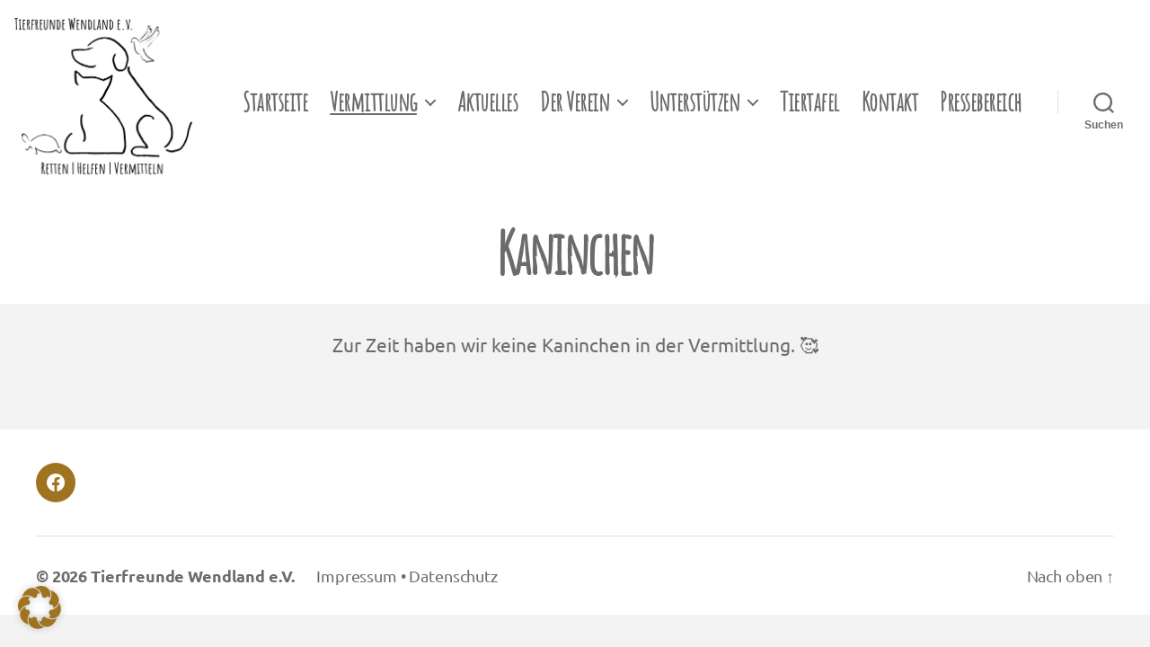

--- FILE ---
content_type: text/css
request_url: https://www.tierfreunde-wendland.de/wp-content/plugins/google-fonts-local/css/google-fonts-local.css?ver=6.9
body_size: 216
content:
/* amatic-sc-regular - latin */
@font-face {
  font-display: swap; /* Check https://developer.mozilla.org/en-US/docs/Web/CSS/@font-face/font-display for other options. */
  font-family: 'Amatic SC';
  font-style: normal;
  font-weight: 400;
  src: url('../fonts/amatic-sc-v24-latin-regular.eot'); /* IE9 Compat Modes */
  src: url('../fonts/amatic-sc-v24-latin-regular.eot?#iefix') format('embedded-opentype'), /* IE6-IE8 */
       url('../fonts/amatic-sc-v24-latin-regular.woff2') format('woff2'), /* Super Modern Browsers */
       url('../fonts/amatic-sc-v24-latin-regular.woff') format('woff'), /* Modern Browsers */
       url('../fonts/amatic-sc-v24-latin-regular.ttf') format('truetype'), /* Safari, Android, iOS */
       url('../fonts/amatic-sc-v24-latin-regular.svg#AmaticSC') format('svg'); /* Legacy iOS */
}

/* ubuntu-regular - latin */
@font-face {
  font-display: swap; /* Check https://developer.mozilla.org/en-US/docs/Web/CSS/@font-face/font-display for other options. */
  font-family: 'Ubuntu';
  font-style: normal;
  font-weight: 400;
  src: url('../fonts/ubuntu-v20-latin-regular.eot'); /* IE9 Compat Modes */
  src: url('../fonts/ubuntu-v20-latin-regular.eot?#iefix') format('embedded-opentype'), /* IE6-IE8 */
       url('../fonts/ubuntu-v20-latin-regular.woff2') format('woff2'), /* Super Modern Browsers */
       url('../fonts/ubuntu-v20-latin-regular.woff') format('woff'), /* Modern Browsers */
       url('../fonts/ubuntu-v20-latin-regular.ttf') format('truetype'), /* Safari, Android, iOS */
       url('../fonts/ubuntu-v20-latin-regular.svg#Ubuntu') format('svg'); /* Legacy iOS */
}
/* ubuntu-700 - latin */
@font-face {
  font-display: swap; /* Check https://developer.mozilla.org/en-US/docs/Web/CSS/@font-face/font-display for other options. */
  font-family: 'Ubuntu';
  font-style: normal;
  font-weight: 700;
  src: url('../fonts/ubuntu-v20-latin-700.eot'); /* IE9 Compat Modes */
  src: url('../fonts/ubuntu-v20-latin-700.eot?#iefix') format('embedded-opentype'), /* IE6-IE8 */
       url('../fonts/ubuntu-v20-latin-700.woff2') format('woff2'), /* Super Modern Browsers */
       url('../fonts/ubuntu-v20-latin-700.woff') format('woff'), /* Modern Browsers */
       url('../fonts/ubuntu-v20-latin-700.ttf') format('truetype'), /* Safari, Android, iOS */
       url('../fonts/ubuntu-v20-latin-700.svg#Ubuntu') format('svg'); /* Legacy iOS */
}

--- FILE ---
content_type: text/css
request_url: https://www.tierfreunde-wendland.de/wp-content/themes/tierfreundewendland/style.css?ver=1.0
body_size: 1597
content:
/*
Theme Name: Tierfreunde Wendland
Theme URI: https://www.joerrens.com
Description:  Tierfreunde Wendland Wordpress Theme
Author: Torge Joerrens
Author URI: https://www.joerrens.se
Template: twentytwenty
Version: 1.0
License: GNU General Public License v2 or later
License URI: https://www.gnu.org/licenses/gpl-2.0.html
*/

#site-content {
  width: 100% !important;
}

#site-content,li,.entry-content,#site-footer {
	font-family: 'Ubuntu', sans-serif !important;
}

h1,h2,h3,h4,h5 {
	font-family: 'Amatic SC', cursive !important;
}

.header-navigation-wrapper a {
  font-family: 'Amatic SC', cursive !important;
  font-size: 28px;
  font-weight: 700;
}

.entry-content {
  text-align: center  !important;
}

img.custom-logo {
  max-height: 180px !important;
}

.entry-content ul {
  text-align: center;
  list-style: inside;
}

.entry-content ul li {
  margin-bottom: 10px;
}

.post-comment-link {
  display: none !important;
}

@media (min-width: 700px) {
  h1, .heading-size-1 { font-size: 6.4rem; }
  h2, .heading-size-2 { font-size: 4.4rem; }
  h3, .heading-size-3 { font-size: 3.8rem; }
  h4, .heading-size-4 { font-size: 3.2rem; }
  .widget .widget-title { margin-bottom: 2rem; }
  .post-inner { padding-top: 3rem; }
  .footer-widgets-outer-wrapper { padding: 3rem 0; }
  #site-footer { padding: 3rem 0; }
}

.singular .entry-header {
  padding: 2rem 0;
}

body:not(.singular) main > article:first-of-type {
  padding: 2rem 0 0;
}

.archive-header {
  padding: 2rem 0;
}

.error404 #site-content {
  padding-top: 2rem;
}

.gform_wrapper.gravity-theme .gform_validation_errors>h2.hide_summary {
  font-size: 28px !important;;
}

/* FLEXBOX */

.flexbox {
  position: relative;
  margin: 0 auto;
  display: flex;
  flex-direction: row;
  flex-wrap: wrap;
  width: 100%;
  gap: 10px;
}

.container {
  width: calc(50% - 10px);
  display: flex;
  flex-flow: row nowrap;
  /*horizontal alignment*/
  text-align: center;
  justify-content: center;
  /*vertical alignment*/
  align-items: center;
}

.container a {
  display: block;
  width: 100%;
}

.image-container {
  background-repeat: no-repeat;
  background-position: left center;
  background-size: cover;
  width: 100%;
  min-height: 580px;
  justify-content: center;
  align-items: center;
}

.image-category {
  width: 100%;
  opacity: 0.6;
  max-height: inherit;
  overflow: hidden;
}

/*absolute works because there is no other positioning applied to the text. As long as it stays that way the text is still responding to the flexbox properties even if its technically removed from the flexbox */
.image-description {
  font-family: 'Amatic SC', cursive !important;
  color: #fff;
  font-size: 60px;
  font-weight: 800;
  position: absolute;
  display: block;
}

.image-description a {
  text-decoration: none;
  color: #fff;
}

.container:hover {
  cursor: pointer;
}

.container:hover .image-category {
  display: block;
}

.break {
  flex-basis: 100%;
  height: 0;
}

.gform_wrapper {
  max-width: 50% !important;
}

.gform_wrapper div{
  text-align: left !important;
}

#menu-item-204, #menu-item-177 {
  display: none;
}

/* Small screen / tablet / 760px to 991px */
@media (max-width: 991px) {
  .flexbox {
    flex-direction: column;
  }
  
  .container {
    width: 100%;
  }
  
  #menu-item-204, #menu-item-177 {
    display: block;
  }
  
  .gform_wrapper {
    max-width: 90% !important;
  }
  button, .button, .faux-button, .wp-block-button__link, .wp-block-file .wp-block-file__button, input[type="button"], input[type="reset"], input[type="submit"] {
    font-size: 1.3rem;
  }
}

/* Smaller screen / tablet+phone / 480px to 759px */
@media (max-width: 759px) {
  .flexbox {
    flex-direction: column;
  }
  .container {
    width: 100%;
  }
  
  .image-container {
    min-height: 580px;
  }
  
  #menu-item-204, #menu-item-177 {
    display: block;
  }
  
  .gform_wrapper {
    max-width: 90% !important;
  }
  
  button, .button, .faux-button, .wp-block-button__link, .wp-block-file .wp-block-file__button, input[type="button"], input[type="reset"], input[type="submit"] {
    font-size: 1.3rem;
  }
}

/* Extra small screen / smartphone / 280px to 479px */
@media (max-width: 479px) {
  .flexbox {
    flex-direction: column;
  }
  .container {
    width: 100%;
  }
  
  #menu-item-204, #menu-item-177 {
    display: block;
  }
  .gform_wrapper {
    max-width: 90% !important;
  }
  button, .button, .faux-button, .wp-block-button__link, .wp-block-file .wp-block-file__button, input[type="button"], input[type="reset"], input[type="submit"] {
    font-size: 1.3rem;
  }
}



/* Reset */
:root {
  --container-padding: 1.5em;
  --container-width: 1260px;
}

* {
  &,
  &::before,
  &::after {
    box-sizing: border-box;
  }
}

body {
  margin: 0;
  font: 1em/160% sans-serif;
}

img {
  max-width: 100%;
  vertical-align: middle;
  height: 400px;
}

.page-container {
  padding: var(--container-padding);
  max-width: var(--container-width);
  margin-right: auto;
  margin-left: auto;
}

/* Gallery layout */
:root {
  --gallery-gap: 1.5em;
  --gallery-items-per-row: 1;
}

.img-gallery {
  display: flex;
  flex-wrap: wrap;
  gap: var(--gallery-gap);
}

/* 
 * Width of each item = Wi
 * Container width = Wc
 * Gap between items = g
 * Items per row in the gallery = n
 * Total space coverd by gaps = G
 * Available space for items per row = Wa
 *
 * G = g * (n - 1)
 * Wa = Wc - G
 * Wi = Wa / n
 */
.img-gallery__item {
  flex: 0 0
    calc(
      (100% - (var(--gallery-gap) * (var(--gallery-items-per-row) - 1))) /
        var(--gallery-items-per-row)
    );

  img {
    border-radius: var(--gallery-item-border-radius);
    aspect-ratio: 3 / 2;
    object-fit: cover;
  }
}

@media only screen and (width >= 1024px) {
  .img-gallery {
    --gallery-items-per-row: 3;
  }
}

@media only screen and (768px < width < 1024px) {
  .img-gallery {
    --gallery-items-per-row: 3;
  }
}

@media only screen and (540px < width < 768px) {
  .img-gallery {
    --gallery-items-per-row: 2;
  }
}

/* Gallery styles */
:root {
  --gallery-item-border-radius: 0.4em;
}

.img-gallery__item {
  figure {
    margin: 0;
  }

  figcaption {
    margin-top: 0.5rem;
    font-weight: bold;
  }

  img {
    border-radius: var(--gallery-item-border-radius);
  }
}









